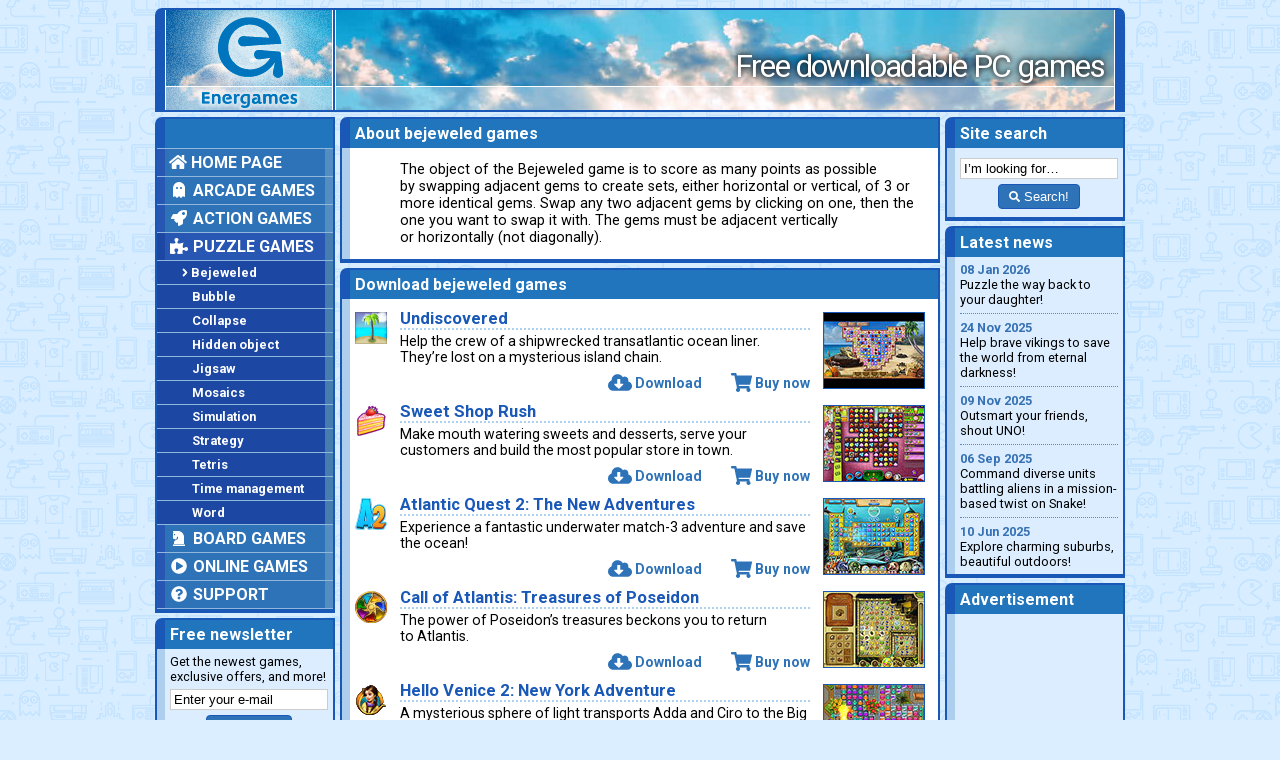

--- FILE ---
content_type: text/html; charset=UTF-8
request_url: https://www.energames.com/games/puzzle/bejeweled/page020.htm
body_size: 4462
content:
  <!DOCTYPE html>
<html lang="en">
  <head>
    <meta charset="utf-8">
    <meta name="viewport" content="width=device-width, initial-scale=1">
    <meta name="description" content="Download bejeweled PC games on Energames. Try any game for free!">
    <meta http-equiv="X-UA-Compatible" content="IE=edge">

    <title>Download bejeweled games</title>

    <link type="image/x-icon" href="/favicon.ico" rel="icon">

    <link href="/css/common.css" rel="stylesheet">
    <link href="/css/games_list.css" rel="stylesheet">
    <link href="/css/jquery.fancybox.min.css" rel="stylesheet">

    <meta property="og:description" content="Download bejeweled PC games on Energames. Try any game for free!">
    <meta property="og:image" content="https://www.energames.com/img/logo_energames_og.png">
    <meta property="og:locale" content="en_US">
    <meta property="og:site_name" content="Energames">
    <meta property="og:type" content="article">
    <meta property="og:url" content="https://www.energames.com/games/puzzle/bejeweled/page020.htm">

    <meta name="twitter:card" value="summary">

    <link rel="canonical" href="https://www.energames.com/games/puzzle/bejeweled/page020.htm">

    <link href="http://feeds.feedburner.com/energames_news" rel="alternate" type="application/rss+xml" title="Energames.com News">

    <script async src="https://web.webpushs.com/js/push/bcf275ff6c35d011059b1a54ff072976_1.js" charset="utf-8"></script>

    <script async src="https://www.googletagmanager.com/gtag/js?id=UA-212540-2"></script>
    <script>
      window.dataLayer = window.dataLayer || [];
      function gtag(){dataLayer.push(arguments);}
      gtag('js', new Date());
      gtag('config', 'UA-212540-2');
    </script>
  </head>

  <body>
    <div class="container">

      <header>
        <div class="header-logo">
          <span><a href="/"><img src="/img/header_logo.png" alt="Energames logo"></a></span>
        </div>
        <div class="header-slogan">
          <span>Free downloadable PC games</span>
        </div>
      </header>

      <main>
        <div class="left-column">

          <div class="content-block main-menu">
            <div class="block-header">
              <span>&nbsp;</span>
            </div>
            <div class="block-contents">
              <span>
                <nav>
                  <ul class="mm-categories">
                    <li><a href="/"><i class="fas fa-home"></i> Home page</a></li>
                    <li><a href="/games/arcade/"><i class="fas fa-ghost fa-fw"></i> Arcade games</a></li>
                    <li><a href="/games/action/"><i class="fas fa-rocket fa-fw"></i> Action games</a></li>
                    <li class="selected-item"><a href="/games/puzzle/"><i class="fas fa-puzzle-piece fa-fw"></i> Puzzle games</a>
                      <ul class="mm-subcategories">
                        <li class="selected-item"><a href="/games/puzzle/bejeweled/"><i class="fas fa-angle-right"></i>Bejeweled</a></li>
                        <li><a href="/games/puzzle/bubble/">Bubble</a></li>
                        <li><a href="/games/puzzle/collapse/">Collapse</a></li>
                        <li><a href="/games/puzzle/hidden_object/">Hidden object</a></li>
                        <li><a href="/games/puzzle/jigsaw/">Jigsaw</a></li>
                        <li><a href="/games/puzzle/mosaics/">Mosaics</a></li>
                        <li><a href="/games/puzzle/simulation/">Simulation</a></li>
                        <li><a href="/games/puzzle/strategy/">Strategy</a></li>
                        <li><a href="/games/puzzle/tetris/">Tetris</a></li>
                        <li><a href="/games/puzzle/time_management/">Time management</a></li>
                        <li><a href="/games/puzzle/word/">Word</a></li>
                      </ul>
                    </li>
                    <li><a href="/games/board/"><i class="fas fa-chess-knight fa-fw"></i> Board games</a></li>
                    <li><a href="/games/online/"><i class="fas fa-play-circle fa-fw"></i> Online games</a></li>
                    <li><a href="/support/"><i class="fas fa-question-circle fa-fw"></i> Support</a></li>
                  </ul>
                </nav>
              </span>
            </div>
          </div>

          <div class="content-block newsletter">
            <div class="block-header">
              <span>Free newsletter</span>
            </div>
            <div class="block-contents">
              <span>
                Get the newest games, exclusive offers, and more!
                <form method="post" action="//energames.us8.list-manage.com/subscribe/post?u=eb515a8a14d55af9dd9567e3a&amp;id=d6123e68b1">
                  <input class="newsletter-address" type="email" value="Enter your e-mail" name="EMAIL">
                  <button type="submit" class="newsletter-button btn btn-success"><i class="fa fa-envelope fa-sm"></i> Sign up!</button>
                </form>
              </span>
            </div>
          </div>

          <div class="content-block">
            <div class="block-header">
              <span>Advertisement</span>
            </div>
            <div class="block-contents">
              <span>
                <script type="text/javascript">
                  atOptions = {
                    'key' : 'b76f089806a69a8d20527bdc75a26ab7',
                    'format' : 'iframe',
                    'height' : 600,
                    'width' : 160,
                    'params' : {}
                  };
                </script>
                <script type="text/javascript" src="//www.highperformanceformat.com/b76f089806a69a8d20527bdc75a26ab7/invoke.js"></script>
              </span>
            </div>
          </div>

        </div>

        <div class="center-column">

          <div class="content-block category-description">
            <div class="block-header">
              <span>About bejeweled games</span>
            </div>
            <div class="block-contents">
              <span>
                <p>The object of&nbsp;the Bejeweled game is&nbsp;to&nbsp;score as&nbsp;many points as&nbsp;possible by&nbsp;swapping adjacent gems to&nbsp;create sets, either horizontal or&nbsp;vertical, of&nbsp;3&nbsp;or more identical gems. Swap any two adjacent gems by&nbsp;clicking on&nbsp;one, then the one you want to&nbsp;swap it&nbsp;with. The gems must be&nbsp;adjacent vertically or&nbsp;horizontally (not diagonally).</p>
              </span>
            </div>
          </div>

          <div class="content-block games-list">
            <div class="block-header">
              <span>Download bejeweled games</span>
            </div>
            <div class="block-contents">
              <span>

                <div class="gl-item">
                  <div class="gl-left-column">
                    <a href="/games/undiscovered/"><img src="/img/games/undiscovered/icon.png" alt="Undiscovered game"></a>
                  </div>
                  <div class="gl-center-column">
                    <h2><a href="/games/undiscovered/">Undiscovered</a></h2>
                    <p>Help the crew of a shipwrecked transatlantic ocean liner. They’re lost on a mysterious island chain.</p>
                    <div class="gl-links">
                      <a href="/download/undiscovered.exe"><i class="fa fa-cloud-download-alt fa-lg"></i>Download</a>
                      <a href="/order/undiscovered.htm"><i class="fa fa-shopping-cart fa-lg"></i>Buy now</a>
                    </div>
                  </div>
                  <div class="gl-right-column">
                    <a href="/img/games/undiscovered/ss_01.jpg" data-fancybox="gl-gallery-1"><img src="/img/games/undiscovered/ss_01_s.jpg" alt="Undiscovered game screenshot"></a>
                  </div>
                </div>

                <div class="gl-item">
                  <div class="gl-left-column">
                    <a href="/games/sweet_shop_rush/"><img src="/img/games/sweet_shop_rush/icon.png" alt="Sweet Shop Rush game"></a>
                  </div>
                  <div class="gl-center-column">
                    <h2><a href="/games/sweet_shop_rush/">Sweet Shop Rush</a></h2>
                    <p>Make mouth watering sweets and desserts, serve your customers and build the most popular store in town.</p>
                    <div class="gl-links">
                      <a href="/download/sweet_shop_rush.exe"><i class="fa fa-cloud-download-alt fa-lg"></i>Download</a>
                      <a href="/order/sweet_shop_rush.htm"><i class="fa fa-shopping-cart fa-lg"></i>Buy now</a>
                    </div>
                  </div>
                  <div class="gl-right-column">
                    <a href="/img/games/sweet_shop_rush/ss_01.jpg" data-fancybox="gl-gallery-2"><img src="/img/games/sweet_shop_rush/ss_01_s.jpg" alt="Sweet Shop Rush game screenshot"></a>
                  </div>
                </div>

                <div class="gl-item">
                  <div class="gl-left-column">
                    <a href="/games/atlantic_quest_2_the_new_adventures/"><img src="/img/games/atlantic_quest_2_the_new_adventures/icon.png" alt="Atlantic Quest 2: The New Adventures game"></a>
                  </div>
                  <div class="gl-center-column">
                    <h2><a href="/games/atlantic_quest_2_the_new_adventures/">Atlantic Quest 2: The New Adventures</a></h2>
                    <p>Experience a fantastic underwater match-3 adventure and save the ocean!</p>
                    <div class="gl-links">
                      <a href="/download/atlantic_quest_2_the_new_adventures.exe"><i class="fa fa-cloud-download-alt fa-lg"></i>Download</a>
                      <a href="/order/atlantic_quest_2_the_new_adventures.htm"><i class="fa fa-shopping-cart fa-lg"></i>Buy now</a>
                    </div>
                  </div>
                  <div class="gl-right-column">
                    <a href="/img/games/atlantic_quest_2_the_new_adventures/ss_01.jpg" data-fancybox="gl-gallery-3"><img src="/img/games/atlantic_quest_2_the_new_adventures/ss_01_s.jpg" alt="Atlantic Quest 2: The New Adventures game screenshot"></a>
                  </div>
                </div>

                <div class="gl-item">
                  <div class="gl-left-column">
                    <a href="/games/call_of_atlantis_treasures_of_poseidon/"><img src="/img/games/call_of_atlantis_treasures_of_poseidon/icon.png" alt="Call of Atlantis: Treasures of Poseidon game"></a>
                  </div>
                  <div class="gl-center-column">
                    <h2><a href="/games/call_of_atlantis_treasures_of_poseidon/">Call of Atlantis: Treasures of Poseidon</a></h2>
                    <p>The power of Poseidon’s treasures beckons you to return to Atlantis.</p>
                    <div class="gl-links">
                      <a href="/download/call_of_atlantis_treasures_of_poseidon.exe"><i class="fa fa-cloud-download-alt fa-lg"></i>Download</a>
                      <a href="/order/call_of_atlantis_treasures_of_poseidon.htm"><i class="fa fa-shopping-cart fa-lg"></i>Buy now</a>
                    </div>
                  </div>
                  <div class="gl-right-column">
                    <a href="/img/games/call_of_atlantis_treasures_of_poseidon/ss_01.jpg" data-fancybox="gl-gallery-4"><img src="/img/games/call_of_atlantis_treasures_of_poseidon/ss_01_s.jpg" alt="Call of Atlantis: Treasures of Poseidon game screenshot"></a>
                  </div>
                </div>

                <div class="gl-item">
                  <div class="gl-left-column">
                    <a href="/games/hello_venice_2_new_york_adventure/"><img src="/img/games/hello_venice_2_new_york_adventure/icon.png" alt="Hello Venice 2: New York Adventure game"></a>
                  </div>
                  <div class="gl-center-column">
                    <h2><a href="/games/hello_venice_2_new_york_adventure/">Hello Venice 2: New York Adventure</a></h2>
                    <p>A mysterious sphere of light transports Adda and Ciro to the Big Apple!</p>
                    <div class="gl-links">
                      <a href="/download/hello_venice_2_new_york_adventure.exe"><i class="fa fa-cloud-download-alt fa-lg"></i>Download</a>
                      <a href="/order/hello_venice_2_new_york_adventure.htm"><i class="fa fa-shopping-cart fa-lg"></i>Buy now</a>
                    </div>
                  </div>
                  <div class="gl-right-column">
                    <a href="/img/games/hello_venice_2_new_york_adventure/ss_01.jpg" data-fancybox="gl-gallery-5"><img src="/img/games/hello_venice_2_new_york_adventure/ss_01_s.jpg" alt="Hello Venice 2: New York Adventure game screenshot"></a>
                  </div>
                </div>

                <div class="gl-advertisement">
                  <script type="text/javascript">
                    atOptions = {
                      'key' : '99025e79472a6b70e870268bc29bfadb',
                      'format' : 'iframe',
                      'height' : 60,
                      'width' : 468,
                      'params' : {}
                    };
                  </script>
                  <script type="text/javascript" src="//www.highperformanceformat.com/99025e79472a6b70e870268bc29bfadb/invoke.js"></script>                
                </div>

                <div class="gl-item">
                  <div class="gl-left-column">
                    <a href="/games/the_adventures_of_perseus/"><img src="/img/games/the_adventures_of_perseus/icon.png" alt="The Adventures of Perseus game"></a>
                  </div>
                  <div class="gl-center-column">
                    <h2><a href="/games/the_adventures_of_perseus/">The Adventures of Perseus</a></h2>
                    <p>Journey back to the time of Gods and join Perseus on his exciting adventures!</p>
                    <div class="gl-links">
                      <a href="/download/the_adventures_of_perseus.exe"><i class="fa fa-cloud-download-alt fa-lg"></i>Download</a>
                      <a href="/order/the_adventures_of_perseus.htm"><i class="fa fa-shopping-cart fa-lg"></i>Buy now</a>
                    </div>
                  </div>
                  <div class="gl-right-column">
                    <a href="/img/games/the_adventures_of_perseus/ss_01.jpg" data-fancybox="gl-gallery-6"><img src="/img/games/the_adventures_of_perseus/ss_01_s.jpg" alt="The Adventures of Perseus game screenshot"></a>
                  </div>
                </div>

                <div class="gl-item">
                  <div class="gl-left-column">
                    <a href="/games/tales_of_empire_rome/"><img src="/img/games/tales_of_empire_rome/icon.png" alt="Tales of Empire: Rome game"></a>
                  </div>
                  <div class="gl-center-column">
                    <h2><a href="/games/tales_of_empire_rome/">Tales of Empire: Rome</a></h2>
                    <p>Jupiter, Juno, and Neptune are on the side of the humans holding a bet against Mars.</p>
                    <div class="gl-links">
                      <a href="/download/tales_of_empire_rome.exe"><i class="fa fa-cloud-download-alt fa-lg"></i>Download</a>
                      <a href="/order/tales_of_empire_rome.htm"><i class="fa fa-shopping-cart fa-lg"></i>Buy now</a>
                    </div>
                  </div>
                  <div class="gl-right-column">
                    <a href="/img/games/tales_of_empire_rome/ss_01.jpg" data-fancybox="gl-gallery-7"><img src="/img/games/tales_of_empire_rome/ss_01_s.jpg" alt="Tales of Empire: Rome game screenshot"></a>
                  </div>
                </div>

                <div class="gl-item">
                  <div class="gl-left-column">
                    <a href="/games/fantasy_quest/"><img src="/img/games/fantasy_quest/icon.png" alt="Fantasy Quest game"></a>
                  </div>
                  <div class="gl-center-column">
                    <h2><a href="/games/fantasy_quest/">Fantasy Quest</a></h2>
                    <p>Calamity has struck a peaceful fairy kingdom and it’s up to you to set things right!</p>
                    <div class="gl-links">
                      <a href="/download/fantasy_quest.exe"><i class="fa fa-cloud-download-alt fa-lg"></i>Download</a>
                      <a href="/order/fantasy_quest.htm"><i class="fa fa-shopping-cart fa-lg"></i>Buy now</a>
                    </div>
                  </div>
                  <div class="gl-right-column">
                    <a href="/img/games/fantasy_quest/ss_01.jpg" data-fancybox="gl-gallery-8"><img src="/img/games/fantasy_quest/ss_01_s.jpg" alt="Fantasy Quest game screenshot"></a>
                  </div>
                </div>

                <div class="gl-item">
                  <div class="gl-left-column">
                    <a href="/games/tales_of_the_orient_the_rising_sun/"><img src="/img/games/tales_of_the_orient_the_rising_sun/icon.png" alt="Tales of the Orient: The Rising Sun game"></a>
                  </div>
                  <div class="gl-center-column">
                    <h2><a href="/games/tales_of_the_orient_the_rising_sun/">Tales of the Orient: The Rising Sun</a></h2>
                    <p>Travel to the Edo period in Japan and help Satsu and Miyamoto in an epic adventure!</p>
                    <div class="gl-links">
                      <a href="/download/tales_of_the_orient_the_rising_sun.exe"><i class="fa fa-cloud-download-alt fa-lg"></i>Download</a>
                      <a href="/order/tales_of_the_orient_the_rising_sun.htm"><i class="fa fa-shopping-cart fa-lg"></i>Buy now</a>
                    </div>
                  </div>
                  <div class="gl-right-column">
                    <a href="/img/games/tales_of_the_orient_the_rising_sun/ss_01.jpg" data-fancybox="gl-gallery-9"><img src="/img/games/tales_of_the_orient_the_rising_sun/ss_01_s.jpg" alt="Tales of the Orient: The Rising Sun game screenshot"></a>
                  </div>
                </div>

                <div class="gl-item">
                  <div class="gl-left-column">
                    <a href="/games/disharmony_blocks_ii/"><img src="/img/games/disharmony_blocks_ii/icon.png" alt="Disharmony Blocks II game"></a>
                  </div>
                  <div class="gl-center-column">
                    <h2><a href="/games/disharmony_blocks_ii/">Disharmony Blocks II</a></h2>
                    <p>Travel back to a time and place where emotions exist as real sentient beings!</p>
                    <div class="gl-links">
                      <a href="/download/disharmony_blocks_ii.exe"><i class="fa fa-cloud-download-alt fa-lg"></i>Download</a>
                      <a href="/order/disharmony_blocks_ii.htm"><i class="fa fa-shopping-cart fa-lg"></i>Buy now</a>
                    </div>
                  </div>
                  <div class="gl-right-column">
                    <a href="/img/games/disharmony_blocks_ii/ss_01.jpg" data-fancybox="gl-gallery-10"><img src="/img/games/disharmony_blocks_ii/ss_01_s.jpg" alt="Disharmony Blocks II game screenshot"></a>
                  </div>
                </div>

                <nav class="gl-navigation">
                  <a href="page019.htm"><i class="fa fa-angle-left"></i></a>
                  <a href="page001.htm">1</a>
                  <span>…</span>
                  <a href="page019.htm">19</a>
                  <span class="gl-nav-current">20</span>
                  <a href="page021.htm">21</a>
                  <span>…</span>
                  <a href="page025.htm">25</a>
                  <a href="page021.htm"><i class="fa fa-angle-right"></i></a>
                </nav>

                <div class="gl-layout-fix"></div>

              </span>
            </div>
          </div>

        </div>

        <div class="right-column">

          <div class="content-block site-search">
            <div class="block-header">
              <span>Site search</span>
            </div>
            <div class="block-contents">
              <span>
                <form action="/search/">
                  <input class="search-string" type="text" value="I’m looking for…" name="q">
                  <button type="submit" class="search-button btn btn-success"><i class="fa fa-search fa-sm"></i> Search!</button>
                </form>
              </span>
            </div>
          </div>

          <div class="content-block news-list">
            <div class="block-header">
              <span>Latest news</span>
            </div>
            <div class="block-contents">
              <span>
                <p><a href="/games/psycho_train/"><time datetime="2026-01-08">08 Jan 2026</time> Puzzle the way back to your daughter!</a></p>
                <p><a href="/games/viking_heroes_4/"><time datetime="2025-11-24">24 Nov 2025</time> Help brave vikings to save the world from eternal darkness!</a></p>
                <p><a href="/games/uno_legacy_edition/"><time datetime="2025-11-09">09 Nov 2025</time> Outsmart your friends, shout UNO!</a></p>
                <p><a href="/games/snake_core/"><time datetime="2025-09-06">06 Sep 2025</time> Command diverse units battling aliens in a mission-based twist on Snake!</a></p>
                <p><a href="/games/amazing_weekend_search_and_relax/"><time datetime="2025-06-10">10 Jun 2025</time> Explore charming suburbs, beautiful outdoors!</a></p>
              </span>
            </div>
          </div>

          <div class="content-block right-column_advertisement">
            <div class="block-header">
              <span>Advertisement</span>
            </div>
            <div class="block-contents">
              <span>
                <script type="text/javascript">
                  atOptions = {
                    'key' : 'b76f089806a69a8d20527bdc75a26ab7',
                    'format' : 'iframe',
                    'height' : 600,
                    'width' : 160,
                    'params' : {}
                  };
                </script>
                <script type="text/javascript" src="//www.highperformanceformat.com/b76f089806a69a8d20527bdc75a26ab7/invoke.js"></script>
              </span>
            </div>
          </div>

          <div class="content-block new-games">
            <div class="block-header">
              <span>New games</span>
            </div>
            <div class="block-contents">
              <span>
                <p><a href="/games/psycho_train/"><time datetime="2026-01-08">08 Jan 2026</time> <span>Psycho Train</span> (hidden object)</a></p>
                <p><a href="/games/viking_heroes_4/"><time datetime="2025-11-24">24 Nov 2025</time> <span>Viking Heroes 4</span> (time management)</a></p>
                <p><a href="/games/uno_legacy_edition/"><time datetime="2025-11-09">09 Nov 2025</time> <span>UNO Legacy Edition</span> (casino)</a></p>
                <p><a href="/games/snake_core/"><time datetime="2025-09-06">06 Sep 2025</time> <span>Snake Core</span> (adventure)</a></p>
                <p><a href="/games/amazing_weekend_search_and_relax/"><time datetime="2025-06-10">10 Jun 2025</time> <span>Amazing Weekend: Search and Relax</span> (hidden object)</a></p>
              </span>
            </div>
          </div>

        </div>
      </main>

      <footer>
        Copyright ©&nbsp;2026 Energames.com. All rights reserved. All product names, logos, and brands are property of&nbsp;their respective owners.
      </footer>

    </div>

    <!--[if lt IE 9]>
    <script src="/js/html5shiv.js"></script>
    <script src="/js/respond.js"></script>
    <![endif]-->
    <script src="/js/jquery.min.js"></script>
    <script src="/js/jquery.fancybox.min.js"></script>
    <script src="/js/common.js"></script>
    <script defer src="https://use.fontawesome.com/releases/v5.4.2/js/all.js" integrity="sha384-wp96dIgDl5BLlOXb4VMinXPNiB32VYBSoXOoiARzSTXY+tsK8yDTYfvdTyqzdGGN" crossorigin="anonymous"></script>

  </body>
</html>
